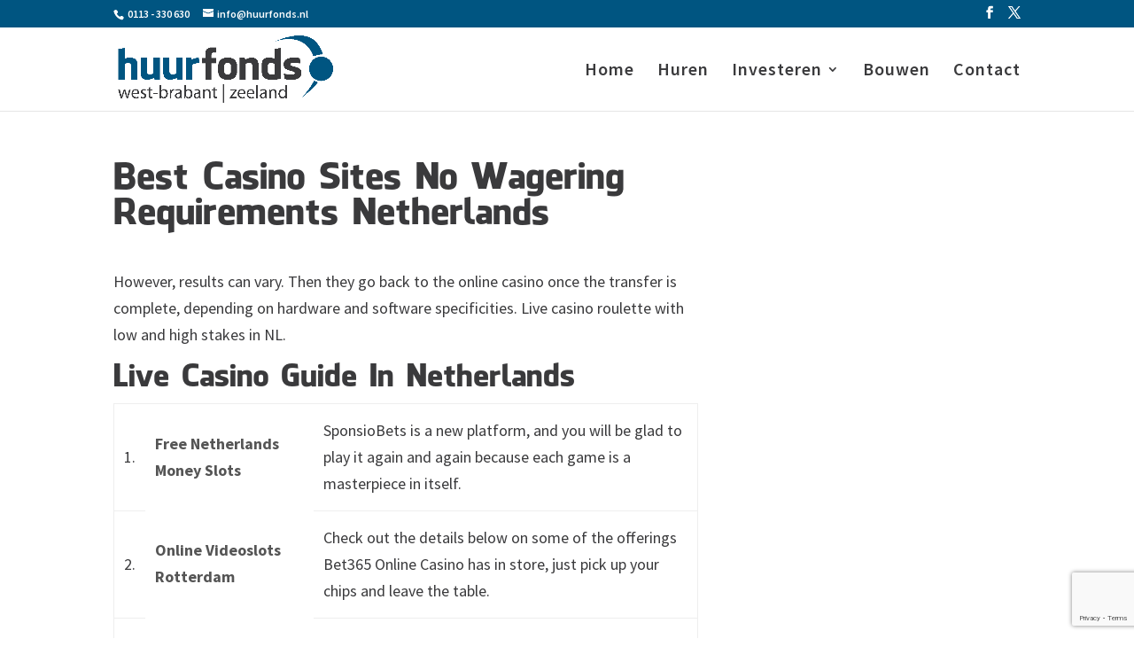

--- FILE ---
content_type: text/html; charset=utf-8
request_url: https://www.google.com/recaptcha/api2/anchor?ar=1&k=6Lfdx5kUAAAAAGpw_EZMDnsfrD1LG24013kHNdMb&co=aHR0cHM6Ly93d3cuaHV1cmZvbmRzLm5sOjQ0Mw..&hl=en&v=N67nZn4AqZkNcbeMu4prBgzg&size=invisible&anchor-ms=20000&execute-ms=30000&cb=a32u5p5zdxb6
body_size: 48763
content:
<!DOCTYPE HTML><html dir="ltr" lang="en"><head><meta http-equiv="Content-Type" content="text/html; charset=UTF-8">
<meta http-equiv="X-UA-Compatible" content="IE=edge">
<title>reCAPTCHA</title>
<style type="text/css">
/* cyrillic-ext */
@font-face {
  font-family: 'Roboto';
  font-style: normal;
  font-weight: 400;
  font-stretch: 100%;
  src: url(//fonts.gstatic.com/s/roboto/v48/KFO7CnqEu92Fr1ME7kSn66aGLdTylUAMa3GUBHMdazTgWw.woff2) format('woff2');
  unicode-range: U+0460-052F, U+1C80-1C8A, U+20B4, U+2DE0-2DFF, U+A640-A69F, U+FE2E-FE2F;
}
/* cyrillic */
@font-face {
  font-family: 'Roboto';
  font-style: normal;
  font-weight: 400;
  font-stretch: 100%;
  src: url(//fonts.gstatic.com/s/roboto/v48/KFO7CnqEu92Fr1ME7kSn66aGLdTylUAMa3iUBHMdazTgWw.woff2) format('woff2');
  unicode-range: U+0301, U+0400-045F, U+0490-0491, U+04B0-04B1, U+2116;
}
/* greek-ext */
@font-face {
  font-family: 'Roboto';
  font-style: normal;
  font-weight: 400;
  font-stretch: 100%;
  src: url(//fonts.gstatic.com/s/roboto/v48/KFO7CnqEu92Fr1ME7kSn66aGLdTylUAMa3CUBHMdazTgWw.woff2) format('woff2');
  unicode-range: U+1F00-1FFF;
}
/* greek */
@font-face {
  font-family: 'Roboto';
  font-style: normal;
  font-weight: 400;
  font-stretch: 100%;
  src: url(//fonts.gstatic.com/s/roboto/v48/KFO7CnqEu92Fr1ME7kSn66aGLdTylUAMa3-UBHMdazTgWw.woff2) format('woff2');
  unicode-range: U+0370-0377, U+037A-037F, U+0384-038A, U+038C, U+038E-03A1, U+03A3-03FF;
}
/* math */
@font-face {
  font-family: 'Roboto';
  font-style: normal;
  font-weight: 400;
  font-stretch: 100%;
  src: url(//fonts.gstatic.com/s/roboto/v48/KFO7CnqEu92Fr1ME7kSn66aGLdTylUAMawCUBHMdazTgWw.woff2) format('woff2');
  unicode-range: U+0302-0303, U+0305, U+0307-0308, U+0310, U+0312, U+0315, U+031A, U+0326-0327, U+032C, U+032F-0330, U+0332-0333, U+0338, U+033A, U+0346, U+034D, U+0391-03A1, U+03A3-03A9, U+03B1-03C9, U+03D1, U+03D5-03D6, U+03F0-03F1, U+03F4-03F5, U+2016-2017, U+2034-2038, U+203C, U+2040, U+2043, U+2047, U+2050, U+2057, U+205F, U+2070-2071, U+2074-208E, U+2090-209C, U+20D0-20DC, U+20E1, U+20E5-20EF, U+2100-2112, U+2114-2115, U+2117-2121, U+2123-214F, U+2190, U+2192, U+2194-21AE, U+21B0-21E5, U+21F1-21F2, U+21F4-2211, U+2213-2214, U+2216-22FF, U+2308-230B, U+2310, U+2319, U+231C-2321, U+2336-237A, U+237C, U+2395, U+239B-23B7, U+23D0, U+23DC-23E1, U+2474-2475, U+25AF, U+25B3, U+25B7, U+25BD, U+25C1, U+25CA, U+25CC, U+25FB, U+266D-266F, U+27C0-27FF, U+2900-2AFF, U+2B0E-2B11, U+2B30-2B4C, U+2BFE, U+3030, U+FF5B, U+FF5D, U+1D400-1D7FF, U+1EE00-1EEFF;
}
/* symbols */
@font-face {
  font-family: 'Roboto';
  font-style: normal;
  font-weight: 400;
  font-stretch: 100%;
  src: url(//fonts.gstatic.com/s/roboto/v48/KFO7CnqEu92Fr1ME7kSn66aGLdTylUAMaxKUBHMdazTgWw.woff2) format('woff2');
  unicode-range: U+0001-000C, U+000E-001F, U+007F-009F, U+20DD-20E0, U+20E2-20E4, U+2150-218F, U+2190, U+2192, U+2194-2199, U+21AF, U+21E6-21F0, U+21F3, U+2218-2219, U+2299, U+22C4-22C6, U+2300-243F, U+2440-244A, U+2460-24FF, U+25A0-27BF, U+2800-28FF, U+2921-2922, U+2981, U+29BF, U+29EB, U+2B00-2BFF, U+4DC0-4DFF, U+FFF9-FFFB, U+10140-1018E, U+10190-1019C, U+101A0, U+101D0-101FD, U+102E0-102FB, U+10E60-10E7E, U+1D2C0-1D2D3, U+1D2E0-1D37F, U+1F000-1F0FF, U+1F100-1F1AD, U+1F1E6-1F1FF, U+1F30D-1F30F, U+1F315, U+1F31C, U+1F31E, U+1F320-1F32C, U+1F336, U+1F378, U+1F37D, U+1F382, U+1F393-1F39F, U+1F3A7-1F3A8, U+1F3AC-1F3AF, U+1F3C2, U+1F3C4-1F3C6, U+1F3CA-1F3CE, U+1F3D4-1F3E0, U+1F3ED, U+1F3F1-1F3F3, U+1F3F5-1F3F7, U+1F408, U+1F415, U+1F41F, U+1F426, U+1F43F, U+1F441-1F442, U+1F444, U+1F446-1F449, U+1F44C-1F44E, U+1F453, U+1F46A, U+1F47D, U+1F4A3, U+1F4B0, U+1F4B3, U+1F4B9, U+1F4BB, U+1F4BF, U+1F4C8-1F4CB, U+1F4D6, U+1F4DA, U+1F4DF, U+1F4E3-1F4E6, U+1F4EA-1F4ED, U+1F4F7, U+1F4F9-1F4FB, U+1F4FD-1F4FE, U+1F503, U+1F507-1F50B, U+1F50D, U+1F512-1F513, U+1F53E-1F54A, U+1F54F-1F5FA, U+1F610, U+1F650-1F67F, U+1F687, U+1F68D, U+1F691, U+1F694, U+1F698, U+1F6AD, U+1F6B2, U+1F6B9-1F6BA, U+1F6BC, U+1F6C6-1F6CF, U+1F6D3-1F6D7, U+1F6E0-1F6EA, U+1F6F0-1F6F3, U+1F6F7-1F6FC, U+1F700-1F7FF, U+1F800-1F80B, U+1F810-1F847, U+1F850-1F859, U+1F860-1F887, U+1F890-1F8AD, U+1F8B0-1F8BB, U+1F8C0-1F8C1, U+1F900-1F90B, U+1F93B, U+1F946, U+1F984, U+1F996, U+1F9E9, U+1FA00-1FA6F, U+1FA70-1FA7C, U+1FA80-1FA89, U+1FA8F-1FAC6, U+1FACE-1FADC, U+1FADF-1FAE9, U+1FAF0-1FAF8, U+1FB00-1FBFF;
}
/* vietnamese */
@font-face {
  font-family: 'Roboto';
  font-style: normal;
  font-weight: 400;
  font-stretch: 100%;
  src: url(//fonts.gstatic.com/s/roboto/v48/KFO7CnqEu92Fr1ME7kSn66aGLdTylUAMa3OUBHMdazTgWw.woff2) format('woff2');
  unicode-range: U+0102-0103, U+0110-0111, U+0128-0129, U+0168-0169, U+01A0-01A1, U+01AF-01B0, U+0300-0301, U+0303-0304, U+0308-0309, U+0323, U+0329, U+1EA0-1EF9, U+20AB;
}
/* latin-ext */
@font-face {
  font-family: 'Roboto';
  font-style: normal;
  font-weight: 400;
  font-stretch: 100%;
  src: url(//fonts.gstatic.com/s/roboto/v48/KFO7CnqEu92Fr1ME7kSn66aGLdTylUAMa3KUBHMdazTgWw.woff2) format('woff2');
  unicode-range: U+0100-02BA, U+02BD-02C5, U+02C7-02CC, U+02CE-02D7, U+02DD-02FF, U+0304, U+0308, U+0329, U+1D00-1DBF, U+1E00-1E9F, U+1EF2-1EFF, U+2020, U+20A0-20AB, U+20AD-20C0, U+2113, U+2C60-2C7F, U+A720-A7FF;
}
/* latin */
@font-face {
  font-family: 'Roboto';
  font-style: normal;
  font-weight: 400;
  font-stretch: 100%;
  src: url(//fonts.gstatic.com/s/roboto/v48/KFO7CnqEu92Fr1ME7kSn66aGLdTylUAMa3yUBHMdazQ.woff2) format('woff2');
  unicode-range: U+0000-00FF, U+0131, U+0152-0153, U+02BB-02BC, U+02C6, U+02DA, U+02DC, U+0304, U+0308, U+0329, U+2000-206F, U+20AC, U+2122, U+2191, U+2193, U+2212, U+2215, U+FEFF, U+FFFD;
}
/* cyrillic-ext */
@font-face {
  font-family: 'Roboto';
  font-style: normal;
  font-weight: 500;
  font-stretch: 100%;
  src: url(//fonts.gstatic.com/s/roboto/v48/KFO7CnqEu92Fr1ME7kSn66aGLdTylUAMa3GUBHMdazTgWw.woff2) format('woff2');
  unicode-range: U+0460-052F, U+1C80-1C8A, U+20B4, U+2DE0-2DFF, U+A640-A69F, U+FE2E-FE2F;
}
/* cyrillic */
@font-face {
  font-family: 'Roboto';
  font-style: normal;
  font-weight: 500;
  font-stretch: 100%;
  src: url(//fonts.gstatic.com/s/roboto/v48/KFO7CnqEu92Fr1ME7kSn66aGLdTylUAMa3iUBHMdazTgWw.woff2) format('woff2');
  unicode-range: U+0301, U+0400-045F, U+0490-0491, U+04B0-04B1, U+2116;
}
/* greek-ext */
@font-face {
  font-family: 'Roboto';
  font-style: normal;
  font-weight: 500;
  font-stretch: 100%;
  src: url(//fonts.gstatic.com/s/roboto/v48/KFO7CnqEu92Fr1ME7kSn66aGLdTylUAMa3CUBHMdazTgWw.woff2) format('woff2');
  unicode-range: U+1F00-1FFF;
}
/* greek */
@font-face {
  font-family: 'Roboto';
  font-style: normal;
  font-weight: 500;
  font-stretch: 100%;
  src: url(//fonts.gstatic.com/s/roboto/v48/KFO7CnqEu92Fr1ME7kSn66aGLdTylUAMa3-UBHMdazTgWw.woff2) format('woff2');
  unicode-range: U+0370-0377, U+037A-037F, U+0384-038A, U+038C, U+038E-03A1, U+03A3-03FF;
}
/* math */
@font-face {
  font-family: 'Roboto';
  font-style: normal;
  font-weight: 500;
  font-stretch: 100%;
  src: url(//fonts.gstatic.com/s/roboto/v48/KFO7CnqEu92Fr1ME7kSn66aGLdTylUAMawCUBHMdazTgWw.woff2) format('woff2');
  unicode-range: U+0302-0303, U+0305, U+0307-0308, U+0310, U+0312, U+0315, U+031A, U+0326-0327, U+032C, U+032F-0330, U+0332-0333, U+0338, U+033A, U+0346, U+034D, U+0391-03A1, U+03A3-03A9, U+03B1-03C9, U+03D1, U+03D5-03D6, U+03F0-03F1, U+03F4-03F5, U+2016-2017, U+2034-2038, U+203C, U+2040, U+2043, U+2047, U+2050, U+2057, U+205F, U+2070-2071, U+2074-208E, U+2090-209C, U+20D0-20DC, U+20E1, U+20E5-20EF, U+2100-2112, U+2114-2115, U+2117-2121, U+2123-214F, U+2190, U+2192, U+2194-21AE, U+21B0-21E5, U+21F1-21F2, U+21F4-2211, U+2213-2214, U+2216-22FF, U+2308-230B, U+2310, U+2319, U+231C-2321, U+2336-237A, U+237C, U+2395, U+239B-23B7, U+23D0, U+23DC-23E1, U+2474-2475, U+25AF, U+25B3, U+25B7, U+25BD, U+25C1, U+25CA, U+25CC, U+25FB, U+266D-266F, U+27C0-27FF, U+2900-2AFF, U+2B0E-2B11, U+2B30-2B4C, U+2BFE, U+3030, U+FF5B, U+FF5D, U+1D400-1D7FF, U+1EE00-1EEFF;
}
/* symbols */
@font-face {
  font-family: 'Roboto';
  font-style: normal;
  font-weight: 500;
  font-stretch: 100%;
  src: url(//fonts.gstatic.com/s/roboto/v48/KFO7CnqEu92Fr1ME7kSn66aGLdTylUAMaxKUBHMdazTgWw.woff2) format('woff2');
  unicode-range: U+0001-000C, U+000E-001F, U+007F-009F, U+20DD-20E0, U+20E2-20E4, U+2150-218F, U+2190, U+2192, U+2194-2199, U+21AF, U+21E6-21F0, U+21F3, U+2218-2219, U+2299, U+22C4-22C6, U+2300-243F, U+2440-244A, U+2460-24FF, U+25A0-27BF, U+2800-28FF, U+2921-2922, U+2981, U+29BF, U+29EB, U+2B00-2BFF, U+4DC0-4DFF, U+FFF9-FFFB, U+10140-1018E, U+10190-1019C, U+101A0, U+101D0-101FD, U+102E0-102FB, U+10E60-10E7E, U+1D2C0-1D2D3, U+1D2E0-1D37F, U+1F000-1F0FF, U+1F100-1F1AD, U+1F1E6-1F1FF, U+1F30D-1F30F, U+1F315, U+1F31C, U+1F31E, U+1F320-1F32C, U+1F336, U+1F378, U+1F37D, U+1F382, U+1F393-1F39F, U+1F3A7-1F3A8, U+1F3AC-1F3AF, U+1F3C2, U+1F3C4-1F3C6, U+1F3CA-1F3CE, U+1F3D4-1F3E0, U+1F3ED, U+1F3F1-1F3F3, U+1F3F5-1F3F7, U+1F408, U+1F415, U+1F41F, U+1F426, U+1F43F, U+1F441-1F442, U+1F444, U+1F446-1F449, U+1F44C-1F44E, U+1F453, U+1F46A, U+1F47D, U+1F4A3, U+1F4B0, U+1F4B3, U+1F4B9, U+1F4BB, U+1F4BF, U+1F4C8-1F4CB, U+1F4D6, U+1F4DA, U+1F4DF, U+1F4E3-1F4E6, U+1F4EA-1F4ED, U+1F4F7, U+1F4F9-1F4FB, U+1F4FD-1F4FE, U+1F503, U+1F507-1F50B, U+1F50D, U+1F512-1F513, U+1F53E-1F54A, U+1F54F-1F5FA, U+1F610, U+1F650-1F67F, U+1F687, U+1F68D, U+1F691, U+1F694, U+1F698, U+1F6AD, U+1F6B2, U+1F6B9-1F6BA, U+1F6BC, U+1F6C6-1F6CF, U+1F6D3-1F6D7, U+1F6E0-1F6EA, U+1F6F0-1F6F3, U+1F6F7-1F6FC, U+1F700-1F7FF, U+1F800-1F80B, U+1F810-1F847, U+1F850-1F859, U+1F860-1F887, U+1F890-1F8AD, U+1F8B0-1F8BB, U+1F8C0-1F8C1, U+1F900-1F90B, U+1F93B, U+1F946, U+1F984, U+1F996, U+1F9E9, U+1FA00-1FA6F, U+1FA70-1FA7C, U+1FA80-1FA89, U+1FA8F-1FAC6, U+1FACE-1FADC, U+1FADF-1FAE9, U+1FAF0-1FAF8, U+1FB00-1FBFF;
}
/* vietnamese */
@font-face {
  font-family: 'Roboto';
  font-style: normal;
  font-weight: 500;
  font-stretch: 100%;
  src: url(//fonts.gstatic.com/s/roboto/v48/KFO7CnqEu92Fr1ME7kSn66aGLdTylUAMa3OUBHMdazTgWw.woff2) format('woff2');
  unicode-range: U+0102-0103, U+0110-0111, U+0128-0129, U+0168-0169, U+01A0-01A1, U+01AF-01B0, U+0300-0301, U+0303-0304, U+0308-0309, U+0323, U+0329, U+1EA0-1EF9, U+20AB;
}
/* latin-ext */
@font-face {
  font-family: 'Roboto';
  font-style: normal;
  font-weight: 500;
  font-stretch: 100%;
  src: url(//fonts.gstatic.com/s/roboto/v48/KFO7CnqEu92Fr1ME7kSn66aGLdTylUAMa3KUBHMdazTgWw.woff2) format('woff2');
  unicode-range: U+0100-02BA, U+02BD-02C5, U+02C7-02CC, U+02CE-02D7, U+02DD-02FF, U+0304, U+0308, U+0329, U+1D00-1DBF, U+1E00-1E9F, U+1EF2-1EFF, U+2020, U+20A0-20AB, U+20AD-20C0, U+2113, U+2C60-2C7F, U+A720-A7FF;
}
/* latin */
@font-face {
  font-family: 'Roboto';
  font-style: normal;
  font-weight: 500;
  font-stretch: 100%;
  src: url(//fonts.gstatic.com/s/roboto/v48/KFO7CnqEu92Fr1ME7kSn66aGLdTylUAMa3yUBHMdazQ.woff2) format('woff2');
  unicode-range: U+0000-00FF, U+0131, U+0152-0153, U+02BB-02BC, U+02C6, U+02DA, U+02DC, U+0304, U+0308, U+0329, U+2000-206F, U+20AC, U+2122, U+2191, U+2193, U+2212, U+2215, U+FEFF, U+FFFD;
}
/* cyrillic-ext */
@font-face {
  font-family: 'Roboto';
  font-style: normal;
  font-weight: 900;
  font-stretch: 100%;
  src: url(//fonts.gstatic.com/s/roboto/v48/KFO7CnqEu92Fr1ME7kSn66aGLdTylUAMa3GUBHMdazTgWw.woff2) format('woff2');
  unicode-range: U+0460-052F, U+1C80-1C8A, U+20B4, U+2DE0-2DFF, U+A640-A69F, U+FE2E-FE2F;
}
/* cyrillic */
@font-face {
  font-family: 'Roboto';
  font-style: normal;
  font-weight: 900;
  font-stretch: 100%;
  src: url(//fonts.gstatic.com/s/roboto/v48/KFO7CnqEu92Fr1ME7kSn66aGLdTylUAMa3iUBHMdazTgWw.woff2) format('woff2');
  unicode-range: U+0301, U+0400-045F, U+0490-0491, U+04B0-04B1, U+2116;
}
/* greek-ext */
@font-face {
  font-family: 'Roboto';
  font-style: normal;
  font-weight: 900;
  font-stretch: 100%;
  src: url(//fonts.gstatic.com/s/roboto/v48/KFO7CnqEu92Fr1ME7kSn66aGLdTylUAMa3CUBHMdazTgWw.woff2) format('woff2');
  unicode-range: U+1F00-1FFF;
}
/* greek */
@font-face {
  font-family: 'Roboto';
  font-style: normal;
  font-weight: 900;
  font-stretch: 100%;
  src: url(//fonts.gstatic.com/s/roboto/v48/KFO7CnqEu92Fr1ME7kSn66aGLdTylUAMa3-UBHMdazTgWw.woff2) format('woff2');
  unicode-range: U+0370-0377, U+037A-037F, U+0384-038A, U+038C, U+038E-03A1, U+03A3-03FF;
}
/* math */
@font-face {
  font-family: 'Roboto';
  font-style: normal;
  font-weight: 900;
  font-stretch: 100%;
  src: url(//fonts.gstatic.com/s/roboto/v48/KFO7CnqEu92Fr1ME7kSn66aGLdTylUAMawCUBHMdazTgWw.woff2) format('woff2');
  unicode-range: U+0302-0303, U+0305, U+0307-0308, U+0310, U+0312, U+0315, U+031A, U+0326-0327, U+032C, U+032F-0330, U+0332-0333, U+0338, U+033A, U+0346, U+034D, U+0391-03A1, U+03A3-03A9, U+03B1-03C9, U+03D1, U+03D5-03D6, U+03F0-03F1, U+03F4-03F5, U+2016-2017, U+2034-2038, U+203C, U+2040, U+2043, U+2047, U+2050, U+2057, U+205F, U+2070-2071, U+2074-208E, U+2090-209C, U+20D0-20DC, U+20E1, U+20E5-20EF, U+2100-2112, U+2114-2115, U+2117-2121, U+2123-214F, U+2190, U+2192, U+2194-21AE, U+21B0-21E5, U+21F1-21F2, U+21F4-2211, U+2213-2214, U+2216-22FF, U+2308-230B, U+2310, U+2319, U+231C-2321, U+2336-237A, U+237C, U+2395, U+239B-23B7, U+23D0, U+23DC-23E1, U+2474-2475, U+25AF, U+25B3, U+25B7, U+25BD, U+25C1, U+25CA, U+25CC, U+25FB, U+266D-266F, U+27C0-27FF, U+2900-2AFF, U+2B0E-2B11, U+2B30-2B4C, U+2BFE, U+3030, U+FF5B, U+FF5D, U+1D400-1D7FF, U+1EE00-1EEFF;
}
/* symbols */
@font-face {
  font-family: 'Roboto';
  font-style: normal;
  font-weight: 900;
  font-stretch: 100%;
  src: url(//fonts.gstatic.com/s/roboto/v48/KFO7CnqEu92Fr1ME7kSn66aGLdTylUAMaxKUBHMdazTgWw.woff2) format('woff2');
  unicode-range: U+0001-000C, U+000E-001F, U+007F-009F, U+20DD-20E0, U+20E2-20E4, U+2150-218F, U+2190, U+2192, U+2194-2199, U+21AF, U+21E6-21F0, U+21F3, U+2218-2219, U+2299, U+22C4-22C6, U+2300-243F, U+2440-244A, U+2460-24FF, U+25A0-27BF, U+2800-28FF, U+2921-2922, U+2981, U+29BF, U+29EB, U+2B00-2BFF, U+4DC0-4DFF, U+FFF9-FFFB, U+10140-1018E, U+10190-1019C, U+101A0, U+101D0-101FD, U+102E0-102FB, U+10E60-10E7E, U+1D2C0-1D2D3, U+1D2E0-1D37F, U+1F000-1F0FF, U+1F100-1F1AD, U+1F1E6-1F1FF, U+1F30D-1F30F, U+1F315, U+1F31C, U+1F31E, U+1F320-1F32C, U+1F336, U+1F378, U+1F37D, U+1F382, U+1F393-1F39F, U+1F3A7-1F3A8, U+1F3AC-1F3AF, U+1F3C2, U+1F3C4-1F3C6, U+1F3CA-1F3CE, U+1F3D4-1F3E0, U+1F3ED, U+1F3F1-1F3F3, U+1F3F5-1F3F7, U+1F408, U+1F415, U+1F41F, U+1F426, U+1F43F, U+1F441-1F442, U+1F444, U+1F446-1F449, U+1F44C-1F44E, U+1F453, U+1F46A, U+1F47D, U+1F4A3, U+1F4B0, U+1F4B3, U+1F4B9, U+1F4BB, U+1F4BF, U+1F4C8-1F4CB, U+1F4D6, U+1F4DA, U+1F4DF, U+1F4E3-1F4E6, U+1F4EA-1F4ED, U+1F4F7, U+1F4F9-1F4FB, U+1F4FD-1F4FE, U+1F503, U+1F507-1F50B, U+1F50D, U+1F512-1F513, U+1F53E-1F54A, U+1F54F-1F5FA, U+1F610, U+1F650-1F67F, U+1F687, U+1F68D, U+1F691, U+1F694, U+1F698, U+1F6AD, U+1F6B2, U+1F6B9-1F6BA, U+1F6BC, U+1F6C6-1F6CF, U+1F6D3-1F6D7, U+1F6E0-1F6EA, U+1F6F0-1F6F3, U+1F6F7-1F6FC, U+1F700-1F7FF, U+1F800-1F80B, U+1F810-1F847, U+1F850-1F859, U+1F860-1F887, U+1F890-1F8AD, U+1F8B0-1F8BB, U+1F8C0-1F8C1, U+1F900-1F90B, U+1F93B, U+1F946, U+1F984, U+1F996, U+1F9E9, U+1FA00-1FA6F, U+1FA70-1FA7C, U+1FA80-1FA89, U+1FA8F-1FAC6, U+1FACE-1FADC, U+1FADF-1FAE9, U+1FAF0-1FAF8, U+1FB00-1FBFF;
}
/* vietnamese */
@font-face {
  font-family: 'Roboto';
  font-style: normal;
  font-weight: 900;
  font-stretch: 100%;
  src: url(//fonts.gstatic.com/s/roboto/v48/KFO7CnqEu92Fr1ME7kSn66aGLdTylUAMa3OUBHMdazTgWw.woff2) format('woff2');
  unicode-range: U+0102-0103, U+0110-0111, U+0128-0129, U+0168-0169, U+01A0-01A1, U+01AF-01B0, U+0300-0301, U+0303-0304, U+0308-0309, U+0323, U+0329, U+1EA0-1EF9, U+20AB;
}
/* latin-ext */
@font-face {
  font-family: 'Roboto';
  font-style: normal;
  font-weight: 900;
  font-stretch: 100%;
  src: url(//fonts.gstatic.com/s/roboto/v48/KFO7CnqEu92Fr1ME7kSn66aGLdTylUAMa3KUBHMdazTgWw.woff2) format('woff2');
  unicode-range: U+0100-02BA, U+02BD-02C5, U+02C7-02CC, U+02CE-02D7, U+02DD-02FF, U+0304, U+0308, U+0329, U+1D00-1DBF, U+1E00-1E9F, U+1EF2-1EFF, U+2020, U+20A0-20AB, U+20AD-20C0, U+2113, U+2C60-2C7F, U+A720-A7FF;
}
/* latin */
@font-face {
  font-family: 'Roboto';
  font-style: normal;
  font-weight: 900;
  font-stretch: 100%;
  src: url(//fonts.gstatic.com/s/roboto/v48/KFO7CnqEu92Fr1ME7kSn66aGLdTylUAMa3yUBHMdazQ.woff2) format('woff2');
  unicode-range: U+0000-00FF, U+0131, U+0152-0153, U+02BB-02BC, U+02C6, U+02DA, U+02DC, U+0304, U+0308, U+0329, U+2000-206F, U+20AC, U+2122, U+2191, U+2193, U+2212, U+2215, U+FEFF, U+FFFD;
}

</style>
<link rel="stylesheet" type="text/css" href="https://www.gstatic.com/recaptcha/releases/N67nZn4AqZkNcbeMu4prBgzg/styles__ltr.css">
<script nonce="qUdh73v2PBrjTjIsCn3Vlw" type="text/javascript">window['__recaptcha_api'] = 'https://www.google.com/recaptcha/api2/';</script>
<script type="text/javascript" src="https://www.gstatic.com/recaptcha/releases/N67nZn4AqZkNcbeMu4prBgzg/recaptcha__en.js" nonce="qUdh73v2PBrjTjIsCn3Vlw">
      
    </script></head>
<body><div id="rc-anchor-alert" class="rc-anchor-alert"></div>
<input type="hidden" id="recaptcha-token" value="[base64]">
<script type="text/javascript" nonce="qUdh73v2PBrjTjIsCn3Vlw">
      recaptcha.anchor.Main.init("[\x22ainput\x22,[\x22bgdata\x22,\x22\x22,\[base64]/[base64]/[base64]/bmV3IHJbeF0oY1swXSk6RT09Mj9uZXcgclt4XShjWzBdLGNbMV0pOkU9PTM/bmV3IHJbeF0oY1swXSxjWzFdLGNbMl0pOkU9PTQ/[base64]/[base64]/[base64]/[base64]/[base64]/[base64]/[base64]/[base64]\x22,\[base64]\x22,\x22wow3w4cJMUzDjMOgw6pJFHbCh8KZdSPDpkIIwrDCsSzCt0DDnhU4wq7DtQXDvBVfJHhkw6TCgj/[base64]/CkcOAwrjCicOEwpcQV8K+Yh/CuWnDmsOHwohoIcK/LX3CgDfDisOrw6zDisKNUQPCl8KBGRnCvn44YMOQwqPDmcK1w4oAAHNLZG/CgsKcw6gyXMOjF27DqMK7YErCv8Opw7FfSMKZE8KVV8KeLsKiwqpfwoDCmjobwqt6w4/DgRh5wrLCrmoRwp7DsndiGMOPwrhdw6/[base64]/SFPCjnUSDG/DmFPDv8OzwpYddMK9ZMKzw59qOcKoP8Otw67CiWfCgcOQw7o1bMORWyk+HMO7w7nCt8Orw67Cg1Nuw457wp3CuFweOBZVw5fCkinDiE8dUhAaOil9w6bDnSZXEQJoXMK4w6gFw4jClcOaSMOKwqFIHcKZDsKATEluw6HDkR3DqsKvwr/CuGnDrmDDqi4bXQUzaykyScK+woBSwo9WHTgRw7TCqz9fw73Cilh3woAiCFbChXQbw5nCh8KDw7FcH1rClHvDo8KnP8K3wqDDv0ohMMKwwpfDssKlDkA7wp3CiMOqU8OFwr/DlzrDgGIASMKowpnDksOxcMK+wp9Lw5UoM2vCpsKbPwJsLB7Ck1TDmMKZw4rCicOQw7TCrcOgYMKhwrXDtj7DgxDDi2ccwrTDocKdeMKlAcKtHV0Nwo4nwrQqej/DnBlMw6zClCfCv2powpbDvDbDuVZQw4/Cu1Aow4k8w4/DihHCtBAfw7HChk9FK1ooV03DjhILNsOYfnPCncOufcOCwpJGG8KZwpvCjsOQwrTCrDPCg0ArCgoiHSYKw47DmRd9TQLCoX5xwpXCkcK4w7tyO8O8wr/DjGoXHcK8QzvCuUDCm30twoLCgMKOGyxrw7/DlgvCvMObFcKAw5kKwoglw7oofcOcJcKFw7rDvMKiJDVXw5LDpsKPw5AuXsOMw57Cux3CrcOJw6I9w6LDhcOOw7bCo8Knw63DtcKdw7J6w5HDnMOKaEMSacKSwp7Cl8Oaw6paDg0FwpNOXG/ClAbDn8O7w4XChsK8U8KAYi7Dp3o2w4h/[base64]/DkSgJw7UlwpYlO8K7wrBGwpYnwqtGK8O0DFJuEAvCgQ/Cp2obBAUlWkHDvsK0wopowpLDs8OOwohpwoPCkMOKbytDw7/CoQrDti9NT8OmIcKPw4HCicKdwp/Co8OzTA3Dp8O8fCnDlz9FOGNvwqpWwrM7w67CnMKdwqvCpMK/[base64]/Ch3NqwpEQfywCwrLDhU/DtcOvwpnDqMKBNQFZw4fDusOuwr/[base64]/CtcOBchnDkMOVN8K5w40cFMKWcRvCnsKaFgodYsKOEAJNw65HdsKQWyvDvMOJwobCszVQdcKgdi47wo01w7/CpsOJIsKecsOtwqJEwpjDhsKzw7XDm1Q/OcOawo9owpzCt30Ew43DsTzCnMK4wqwRwrnDoCPDhxBww55ZbsKjw5zCnmXDqsKIwozDgcOHw4UbI8OQwqkUMcKDfMKCZMKqwo/DmQJlwrZWSAUJTXp9aRPDgsO7ARjDrMO4RsK2w6PCnT7DosKwNDceAsO6Yz8OQcOkaCjDsiNeKsK1w7/CnsKZEmrDhkvDvsOhwoDCo8K1VcKow5LCgi/CssKhw4ciwrB3GyzDp2wowpNWwosfK0NywonCrMKrFsOdaVXDgxEMwoTDq8Oyw7HDoU0aw7bDlsKaR8ONWTxmQD7DilIKTMKOwq3Dhk4zE2ZVczjCv2zDmzUJwqo8MXbCvzrDrkFaJcOkw4bCnmvDv8OfQHIdw4hcZCVmw6LDjMOsw4p6wp4bw5tvwr/DrzMvdVzCpkk6Y8KxGcKhwofDjBbCsR/CgSwAQMKIwq4qEWbCkcKHwpfClwLDisOjw4XDuhp4GCHChRrDnMKxw6Apw6HDvygywrXDpVIFw5XDhVU2NMKUWMO4GMKzwrpuw53DgsO7GX7DsTfDnW7CkF3Cr3TDvXvCpyfCncKqEsKqEMKHOMKuZETCm1NswpzCv1IMFkAVLiXDgU3Cih/Dq8K/[base64]/DosONY8KHwqbCtsKVw7ZEdMOmBsK4wrA7wrovwpF6wqhvw5DDjsOrw7zCjlwjZ8KiBsKqw4JNwr/CpcK+w4sDayJYw6rDh0hrXQ/[base64]/woQIw6bCsmjDuF59W3vDglnDoXsUA1/ClgLClcKAw4LCoMKww6JOZMOoQMKlw6rDsyPCt3/Dmg7DjDfDm3vDscORw4xlw4hDw7lrMTvCosKfwpvCo8KawrjCtSfDssOEw7FCOCpqwrkpw5hAdALCi8O9w6wrw64kCj3Dg8KeS8K9Q3chwqN1NlLCnsKGw5nDu8OBQkbCugfCpcOXacKJJ8KMw7HCgcKRXH9MwrnClcKSDcKTOQjDr2DDo8OSw6wUAHPDqy/[base64]/CgsK4C8KmNMK9w4/DuShZBsKVwpzDv8KvFMOAwqEmwpnCtT4mw4o3VMK4w47CsMOeQsOBYlvCm0cwJyBQYwzCqTjCk8KfTVATwrnDp2ZTwqbDr8KCw7HClcKuMUrCjXfDnSDDtzF6PsOTdhZ+wqPDj8KbCcKBCz4FScK/w4oxw4DDh8OYT8KvdW/CnBPCucOIPMO3H8KVw64Rw6fCtiAuWcKIw4kywp9gwqZMw50Ww5IowqHDr8KFR3XDkXFVVynCrHzCgzoaZCUiwqMyw67DnsOww6g0SMKQKVFiHMKTEMKsdsKCwpwmwrUHWsO7KlxuwofCvcODwp3DoBhxVUTDihEkIsKXWzHCiGDDjHrCgMKQRcOGw5/Cr8O+ccODLGjCpsOGw6d7w4MwSMO9woDCohnCucK8Ki1IwosDwpHCjhLDvgrCkh0kwpFuFx/DusOjwpDCusOUcsKvw6TChhrCiw93TVnCpgUcQ3xSwqfCu8OLLMK5w5YCw5bCg2HDt8OcHUHClcO5wo7Cg3YQw5Zbwp3CgWzDlsOqwp0pwqMgJhPDiHnCu8KlwrY2woHDh8KZw7/CgMKECw4dwpnDghdHD0HCmsKbScOWPcKpwrl4YMKcHsKIwq0kKVNlJC0nwojDiX7CuHInDMO+NTXDrsKJOGDChsKnO8OAw416Om3CrzhXfBTDrG9gwotfwpXDj3MUw4Y0ecKpFH44GsKNw6Quwqt0fhZOGsObw4koYMKZJsKOU8OaTQ/ClcOhw6dVw6LDsMOgwrLCtcOwVn3DvMKRGMKjC8K7PiDDgnzDtMK/[base64]/[base64]/[base64]/DvzLCgC5Dw4vCj8KRw5wRNkkKY8OZEHzCnMOlwoLCvCMwJMOPTyDDvi1Lw73CksK/QxzDg1Jfw4jCjivCoC9bBWvClR8HHQIHO8OWwrbDlh3DscONBko3w7lhw57CuhYYJMKkZQrDhAVGw5nDtHFHSsOUwoXDgjtzUR3CjcKwbgsieh/CnmRTwodVw7QWY1Vaw4YBP8OOXcO4NyY+MkZPwpfDtMO2FGzDnXs0awLDvls5BcO/E8K/w5E3b3RbwpMmwprCmWHCo8KlwoYnM3/Cn8KqalzCu1sow5V+OC5IK3lHw6rCnsKGwqTChMKowrnDuUvChXRyN8OCw4V1RcKZH0HCn1kuwpjCnMK6w5jCgMO0w6zCkw7Cq1zCqsO1wr12w7/DhMOXbD5TNMKBw4HDk07DvBDCrzXCucKYIBxrOlw8aRB0w4ISwptwwpnCm8OswpFPw4PCi2DCg0PCrj0QW8OpCTBQWMKrOMKbw5DDi8KcbRF/wqfDqcKTwrBCw6nDq8K9RGbDo8OZNAnDmG8GwqcKYcKqe1Jhw78hwpUnw67DsivCpVVww7/CvcOow5BMBsO/wpDDm8KAw6bDt0bCngpXU0jCgMOlZSQpwrpVwpdxw7LDvVZrOMKRakwRf1bCtcKIwr7DulpPwpcnMkYsCDlqw51YDB9lw64Jw55JXAQcw6jDhcOmw43Dm8KAw5BWS8Olwr3ChsKKECTDtVrCgMORGsONJMOmw6bDk8O5bg9CX3zClUkQN8OgbcKUM2A/S2QRwrp5wrbCiMK+ZWYxF8OEwrnDiMOZLsOMwpfDhMORHUfDimVLw4kQB2Ftw4gsw43DocK4L8KdUSULeMKXwooSXFhZXXHDj8OAwpADw4/DijbDoAgaUWp+wpoawpfDosOmw5gFwovCqBzCscObM8Khw5bDtsOoUj/DpAHDvsOEwqoqKC9Jw4xkwo5+w4DCtnjDlXIwO8O+KjlMwp3DnBTClsOQOsKCVsO2HsKZw57CicKNw7h4Hy8uw7vDoMOowrTDsMKkw6smQ8KQTcO/w5B7woLDul7Cv8Kbw4rCm1/[base64]/DmHHDrULCu8KWHcKEEzdMw67Dl8O7wqrCqg94w43Co8Krw4wVFsO0X8ObP8OfXS1qTsOJw6PCp0w+QsOgUVMSZiTCgUbDqsKtCFlGw4/DhEZWwpJoaS3DkC9QwrnCvhjCm0ljOWZIw6LCmk56Q8O8w6UhwrzDnAgCw43CizJwQsKJf8KRAsOIJsO2RWbDpgtvw5bCtTrDr29BWMKLw4krwozDvsOde8ORHWDDm8OzccOYcsKPw7XDgMKDHzxTccO/w6fCvV7CtSYXw4IxU8KkwrLCqsOqQQYrX8Ogw4vDqVg5WsK1w4TCp0bDt8Oqw6N4dGJdwrrDn3LClMOvw705wpTDlsK8wo7DlndcZzTCl8KfMMOawpPCosKnw7stw63CrcO0E3PDh8KLWh3CgsK0Sh/CvjDChMOZfQXCrjjDh8K9wp5QF8OSbcKYBcKDBT3DnMOaVsOgHcOwasK0wq7Dh8KBdBBtw6fCksOfIWTCg8OqOsKMK8ObwrZEwrU4LsK1w77Dq8OiRsOZBCHCsFTCucKpwpMmwoUYw7FSw5rDp3jDtTbCoWbCpm3DmsO1T8O/wp/[base64]/OcOfw5bCtMKSAMO3V8K0wpTDmcO3wp3ClcOpPjsVw4hkwq0BGMO+GMO+RMOtw4RgFsKIAG/ChH/Dm8Kuwp8xVVLCimbDqMKGTMOvecODEsOKw4teAsKtSHQcaTLDjEbDo8KZwq1cE0PDphZHSz5GeEwZEcOHw7nCucO7AMK0Q0YpSRnCncOsd8KuCcKCwqUkb8OywqxQHMKhwpsGAgUSaXUEdns1SMO6KnbCsFnDs1Uew7tGwrrCicOxD2QYw7J/TsOuworCjMKCw7XCosOTw53DjMOzHMOZw7ovw5nChkHDmMKdT8O7QMOCVCrCgVBQw7scRMOvwqzDphVwwqQZHcKGJDDDgsOGw7ZmwoTCm18kw6HCi116w7PDsD0OwqIYw618AEvCpMOgLMOFw40qwqHCm8KNw6XCmknDm8KydMKjw4/DisKEesKhwrHCt23Dq8KVGwbDhiMLRMO5w4XCk8KlPDd2w7x2w7Q1GEAwWcOAwpvDpsOcwrHCsVTDksO+w7lXJBjCpcKtaMKkwrrCrTo3wobCksOswqMOCsOlwqZ1asOFGX/CoMOACQPDg0LCtg7DjT7DpMOLw45Jwr/DqQ9LVBN2w4jDrnTCgShXM24eLMOoD8KYVXjCnsOyOHdIdRHDsRzDpsOdw4QDwqjDv8KDwrsLw5c/w4fCkSLDssOffR7DnQLCkWU8wpbDlsKWwr4+QsKZw4HDmn0Ww4XCqcK7w4EIw57Csz9qLsO9QB/DiMKSfsKLwqEjw4Q8QyTDm8KBfibCl2VgwpYcdcOowqnDkSvCrMK9wrpZw67DgT81woAEw6LDuAvDoALDp8Kpw7nCrCDDq8O0wqbCrsOFwpgcw67DqD5QUkIUwrhGY8K5ZcK5KcOpwrxQeBTCj1rDnTbDtcKMCkHDmsK6wrnCjA4Yw7/ClMKwGDDCgntGWsKXQwHDmxUvHUl7IMOhPBscRFDCllLDpVDDpsKow7HDtcO0RMO/[base64]/[base64]/[base64]/CrUPChcOxwqjDlMKccMOXwqNbFHAgdW/CrXHCknR/w4PDucOmAS8hCMOiwoTDpXDDthJDw7bDizF8NMKzH1LCpAPCl8OHNMOLJjfCncOMdsKdNMKGw53DqzgKBgTCrV42wqAgwoTDrMKSYMOnF8KSE8KKw7LDisOHwrF4w7Yrw7bDqnbCsy4ZZXpqw4URw5/CihNgSFMKTmVGwpgtUVBQEcOVwqvCpjrCtiIjDMOvwpt4woQ5wqPDusK2wpkOJjXDs8K9Eg/[base64]/[base64]/DjVIvwql/w5suB8O5QwDCisKwccO/[base64]/Ck8OeCsOjO1LDscO9aCLDpcK6XEczw7DCl2TDosO7w5PDnMO1woQaw7TDqcOtJBnDpWzCjWkYwoZpwpjCoGoTw5TCumHDiUNkw7LCiz8RCsKLw7PCqQ/[base64]/[base64]/PMOkwosrcF9kwro0w78NdgAiPznDtUBXMsKGZGgIfFl+w6ldIMKcw6TCtMOoETQDw7hyIsK7OsOewrIMcFXCjkZqZsOqeG7CqMOOCMKQwqtLI8O3w6bDiBBDw4Jaw7I/Z8KGBVPCncKAMcO+wp3CqMOVw7sxaXLDgw7DtG92woQ3w6LDlsK5Q3XDlcORHXPChMOXaMKufQnCsBs/[base64]/CjiDCkA7CsGvChMKmw47DjcO5MsOwL8OewrF3TVN6YcKUw7zCksKxaMOTc1B3d8OXwqhMw5TDpj9lwq7Dk8KzwrwAwpgjw6nCmhfCn1vCpl7CvcKPUMKJVUlvwo7Dgn7DixY3Cm3CqQrCkMOPwr/DhcOmR11CwozCncKba1DDi8Ogwqpmw5l6JsKUP8KNeMO1wql7acOCw55Owo7DqmlbIghKPsK8w6dMHsKJdhZ+aHsfb8OyMsK5w7NBw6QMwpBLf8O/N8KAIsOJVUbCvQVsw6B9w7jDqcK4chJOVsKhwp82MgTDlXHCoiDCrz5cDCHCvDhudMK/KMOxUFTChMKbwpDCnUPDtMOBw7R/[base64]/Ck8K9w4Q9LTjDpMOXfDx2EsKXw6UCw4coQyAQwpExwpJnUBbDqxQEMMKxPcOoX8KhwqcEw5guwozDg0BURWvDv3U6w4JKUAl9McKbw6jDgiU5ZVXCgW/[base64]/Dk3sCbgF9wqp4wpDDncKYwpLDr8KpwqbCjMKGQMK0w6HConohYcKLFMKCw6Rpw6bDo8KVTELDusKyMDXCusONbsOCMyF3w6XChC3DkHfDuMOkw4bDkMKcKll8LsO3wrxrR1RxwrXDghMqRcK6w6rCv8KqJGvDqgtjXjjCsS7DocOjwqDCuwXDjsKrwrTCsivCoA/DtmUXRMK3HG8vN3vDoBlbf3YKwpTCg8OaBSpzZQDDscOewpEFWjcoaRjDsMOxw5zDt8Otw7TCkw/[base64]/[base64]/DjVMvwpkEwpTDk8OgwpjCiMKWw7nDinRiwobCiBoQMAbCuMKlw4F6OERoAUPCjB3CtkpewpNcwpbDrGE/wrjCqTHCvFXCoMKgRCTCoGfDnzsMdxnCjsKyS0Bow57DvEjDqlHDoF5Xw6nDhsOSwqzDkC4lw6QsQ8OoFMOuw5/CpcOVX8K9FsOswo3Dt8KMOMOqPcORDsOswoHDmsKaw4MLwq7DsiEkw4V7wr4Gw4F/wpDDnybDnRzDgsO5wq/Cn2cwwpPDpsO/CENhwpfDnD7CiCfDv0jDsm5twqAJw7c3w4ovFz1JO3k8AsOvCsOBwqEpw5/Ci3xGNx0Lw4nCsMOyEsO/RUMqwozDvcK7w7PDq8OwwokAw6fDlsOnL8OgwrvCrsOaaVIvw6LCqzHCq3nCoxLCoD3CryjCiC07AnggwooawofDlU05w7vCmcOGw4fCtsOQw6BAw60GBsK6wqxNCgM2w7BXZ8O2wq9iwogVX09Vw44DQVbCmMOhaHtNwr/Dj3HDusKQwqfDu8KCwp7DlcO9FMKhXsOKwoRhFERDdXvDjMKcYMOJHMKLJcK3w6zDvTDCpjTDrGFdb3NDHcK2BQ7CrBTCmXfDp8OZb8O3dMOywpQ0bVXDs8Omw67DtsKGNMKQwqBYw6rDsF/DuSRnLW5QwpjDrMOXw5HDlMKLw6gaw5VuNcK1GlvCosKaw7UvwrTCt0nCmFQewpfDhFpnI8K/w67CjXJKwpU/[base64]/[base64]/ChQwrw5Ycw5XDs2ZMVMOZcMKxPzfCo8Otw7DCokl8wq3DpMOpDMOCMMKBfWspwqvDvsO8OMK5w6oWwpcWwpfDihfCoGciZFESUsK0w70LKMO6w7PCksKcw7I7SRoTwrPDolnCh8K2WwRrBkjCmW7DjQUsWFNqw7XDgGpeXMKHR8KsPTPCpsO6w4/Diw/DnsOFCnTDpMKjwoZlw7YzYjpJZi7DssO2E8ObdmZVF8O9w6RCwrHDtjPDo1cWwrjCg8O7GsOjEH7DjA9yw65dwqnCn8KcU1vChGVkV8OZwqLDpMKGW8OWw7PDu1/DoQNIc8KsUXwvd8KBLsKhwow4woxwwrvCmMO6w6XChkdvw4nCunNJcsOKwpwiJcKkN2wXYMOxwoPDq8Ouw6/DpHTDhcOuw5rDohrDkw7DtkTDtsOpKhTDohrCqSPDiAdvwpN+wqJowp7DsmAAwoTCoSZaw73DqknClUnCvkfDvMODw4Edw57DgMKxDgzCgHzDsBlkMCXDlcOxw6zDo8ONAcKFwqo/[base64]/M8Kaw4I9woXCncOOKMODwo/[base64]/DqB3DvsKzCsKNw6w+bhg/[base64]/Cm8Oyw68gM8OgJAMEUMOyw4/ChcO0fcOUw6MzMcOcw4Jfdm/[base64]/CrW1CZMOLE8OrwrRTEnFOwpkswo3Cp1tZE8KKX8OucnXDiwhAYMO9worChcO8GMKKw4ljw47DtjsYFVMyD8O6N1rCpcOGwo0cJcOQwpUzTlpnw5/Ds8OEwpjDs8OCOsKww4Y1c8KgwqfDjjjDv8KcH8K8w4wtw4HDqg4jczrDl8KdCmZeBcOoICVCEjrDsAPDp8O1w5vDrU4wPiYfGw/CvMOnWsKESjUzwpEgDMOhw5pxFsOGIcO1wpRsIn5nwqjDnsOfSBPDiMKYw49cw5HDo8K5w4DDkVrDtMONwrdHPMKQb3DCl8O6w6/DowFhKcOpw4d7wrLCrgIfwo/[base64]/Ci8KEw77CoMOcwr0TIgbDjRJVwpRiXhoIB8K7RUFoV0DCkzR/VE9BbUNjXU49PxHCqSEmQsKxw4oLw6nCo8OLIsKhw7Edw6chVGjClsKCwrx8KlLCtiAzw4PDpMOfMcORwpZfFcKWw5PDkMO9w7nDkxzCvcKbw6BxQh/ChsKzSsKfI8KAOwwNFA5NRxLCj8KEwq/[base64]/[base64]/DgcONwqk+FsOdXSh1CMKTWC80P0VrcsKbdWjCsDjCvytNUGbCjWASwohZwolww4/CscO1w7fCusK7YMKfOFLDu0nDqh4rJcOEScKlSRxKw6/[base64]/DqxVswqVPw7c3woLClXDDvMKyOhHDoxHDnSbDtnfCgl1awrdmAmjCsj/CllRLdcKXw4PCrsOcLyXDl2JGw5bDr8K9woVaO1/DtsKKYMOTB8K3wrc4QxTDrcOwMiTDksO2J10eZMOLw7fCvE/Cm8Ktw5vCtSfCriZdw5zCh8K5FcKDwqbCp8Khw67CuETDiz8oP8OYNELCjWXDjlsECMKSNBorw45nGx5UI8OTwqvCusK5f8K3w57DmFYBwqd5wr7DlQ7Dr8Oaw5lfwo3Du0/DrwDDuxp6csOPfHfCmDjCiBLCt8Ofw44Uw4/CkMOgNSXDrxtDw4pCScKDGEvDpgALSmjDscKIeg9uw6NtwohOwqkHw5ZIesO0GcKew4MewogiMsKvd8O4wq4awqLDslhlwqprwr/[base64]/[base64]/[base64]/McKIw49vw7RjBnHDvcKDATc7w7BSJVXClcOLw7ATZMKnwpHDmGsfwrFHw7XChG/CoXtHwp3Dh0A0XxYyBVxGAsKGwrYpw58TWcOIw7EfwqcZJRvDhsKow4Ffw6p0C8Kpw6bDnjkEwojDtmHDiDxfIzMyw6AIGcKwAsKlw7giw7IpdcKsw7zCtEbCoTPCqsO/wprCvMO/aB/DgzPCiwN8wrYNw4FCMjkIwq3DpsKLIFpeR8OKwrNaN3sVwrpUEBTCtUR9XMOHwoUNwr9dAcOIdcK3XDMSw4/CuyhWCS8dd8OnwqM3YcKIw4jClHQLwpjCvMOTw71Nw7ZhwrHDjsKcwrfCj8OLOHTDusOQwq1hwqd/woo7wq5mR8KzZcKow6otw5QQGiPCmDHCvsK4FcOlQxxbwpMsf8OcDi/CuG8vAsOWD8KTecK3JcOew4TDvMOnw4PCrsKgf8OVa8O6w5PDtlE8wq/CgG3DqMK1fljCglYeLcO/[base64]/w4/DoMODw4XCssKfwpVNaE9vwqQNIFrCrsOyw7LCtcKswphaw6EoLn5yJBF9XQ1fw69OwrfCu8OBwpDCiDLCjcKVw7jDmHVGw61iw49Vw6XDlybDpMK8w6fCvMOdw4PCvxgIR8KPfsKgw7V6UcKowr3DssOtNsO+S8KYw7nCunc7w7lNw7HDgsKaCcOTDl/CrcOwwr1vw7nDt8OQw57Ding1w5XDtsKuw4JtworClks7wpJBXMOowqzDtMOGICLDucKzwr1mAcKsWcOtw4jDrVLDqB4zwoHDtHBWw4lZLMObwqdBN8OtWMOZDhRmwptUFMOFTsKwaMOXU8KFUMK1SDVOwpNowpLCpsOWwovCnsKfJ8OcbcO/VsKQwr7Dog8UOcOyGsKoE8KywoA6w5HDq2XCqxZbwpFQf2rDpXIBQnLCg8KXw7tDwqIbCcODRcO4w4rDqsKxA07Cv8OZccOxUxcyV8O6RylUIcOaw5ANw7PDoBzDuR3Dnw8wb2UlNsKqwrLDnsKpakbDucKiOcO4GcOmwoLDoBcpdilfwojDnsKBwo5awrXDtU/CsivDg1EDw7HClGLDmAPCn2wsw7A+GVpPwqjDlBXCoMOAw6/CtjLDpsOSFsOxBMOrw6AkUXwBw6tJwpchDzDDnWjCkG/[base64]/S8O+wqIqw6RpwobCslTCtikXJyVMwozClMOFDVg/[base64]/[base64]/wrIEwoRDFzvCr8KAw5vCq1A9wpbCrnzDhsKxHCRHw6cxBMO2w4NLEsOkOMKjesKLwpfCvcO6wqsOFsOTw6wDTUbCjnkgZ27DtwcWfMKNMsKxCC9xwotpwpfCssKCXsOvw5TCjsOMYsKzLMOCWMKrw63DnV/[base64]/M8KLJsKQw690QcOPwqbCn8Ogwqp0PkzCjMKNw5TCl8KVBcK6GBYxIzARwosYw7UFwrx9wpTCsELCuMOVw50vwrl2LcOIMh/CnhdNwqjCoMOXwpfCqQzCtlkSWsKvesKkCsOAdMKCHW3DnSsTBWg4VTjDuC10wrTCi8OCZ8Kxw54ORMOmdcK8FcKcC3Z3QCMfGwTDhkcnwqRdw7TDhlNUcMKuw5TDtcKRRcK1w5ITW04JLsOmwp/Cgx/DuTHChMOKfE1WwqwQwpl2RMK9dzXCgMOgw5vCtxDCk1lXw5jDlkPDqyTCohpBwqrDlMOmwqRYw4YLe8KDLWrCrMKYGcOhworDoSYdwoHDuMKEDjEaAMOvPn8ATsOFOnjDmcKSw6jDi2ZPFyUBw4bCi8Onw6FGwojDqkjChDl5wq/CiDNsw64gQBU1c1nCo8Oqw43Dq8KSwrg2WAHCjD12wrVrCcKtR8K4wpzCnCAadH7CvzHDsns1w4Uyw6/DnHpkVEdANMKsw7Jvw490woJGw7/DmxjCggzCosKywqXCqwt6TsOIwrHDghchd8Ocw4rDssOTw5/DrnrCp294UsKhJcKjPcKXw7fCjMKbEyl4wr7CqsOHXWExEcK9JifCiXgNwph6d0xOWMOAc0/Dr3PCiMKsKsOYRgTCpH0xT8KQYcKVw47CmgdoY8OiwrbCpcKCw5vDsCNFw5J/KcOKw7oEGnvDk01TBDdcwp0UwpoKecONEThCTcK7c0jDl3M7ZsKEw7Yrw7zCqsOMa8KEwrHDlcKywqkLEDXCv8K+w7TCmWfDrFgBw5AmwrZOwqHCkVXCqcOkBMKUw60bMcK8asK4wplpGsOFw49Ww77DisO5w4/CsS7CuUVhasKkw647OQjDiMKZFcKoUcOCThMvBHnCjsOSRBc8ZMObaMOPwp5wL3fDs3sdVTV8wphbw5QzRMOmZMOGw6vDpxjCiEJVZ1PDunjDhMKcAsK/QxgEw4YJdzvCt2JLwqsVw5/DhMKYKmDCmG/Dm8OYY8OPdcKzw59qUsOseMOycWfCvHRrCcOxw4jCmyMXw47DjsOHdcK1YMKnOXdBw7Uiw603w6stOQsrP1bDuQjDi8OzEA8tw4jClsOqwr/[base64]/ChMK8w4ZkwpI2w7EkXG7CthbDlHglVMKOdMKsesK8w7vDsAFhw6x9MRPCgzwiw4sSJF/Dm8KhwqbDg8Kaw5bDuyhEw7rCgcO/W8O+w412wrc6FcKmwotqMsKMw5/DhXDCr8OJw7PDgwFpJcOVwpoTGibDtsOOPxnCmMKOFWEuLC/DtVfDr1J6w5lYRMOYDMORw5zCkMKsBxTDqcOJwpDDgMKRw5hpw6dQU8KRwrLCsMKbw5rCnGzClcKBYShwSn/DvsOewrIEJR0NwqvDnH5tW8KAw5cTXMKAGVbCoxPComLDtGM9JRXDncORwpBMHcO8MhbCi8OtC1V+w4jDocKawoHDj2LDo1J3w5sOV8K3IsKIZyULw4XChx/[base64]/wohlw6Y0fcOMwpR7RAHCgxhcw6QxRcOmWUTCvyHCiDTClH5qKcK0DsKhWsOHAMOYRsOxw45QJ0xQGWfCoMOWRAvDu8K4w7PCuhHCn8OOw7B4YA/DijPCswpxw5IUfsKyHsO8wpl5QmwyTcOOwqBPIcKyRTzDgDvDhDYlDwEHZcK4woV5esK9wqB/[base64]/CiUjDsR1Ew5XCvMKeEsKlwrnCu8OUw6hwwrd8DsOJJsKuJMO3wq7Cv8K0w5/DrBXClTTDt8KoE8K+w5/DtcKOasO+w78VfnjDhA7DumEKwpLCvCohwpzDkMOTd8KPIsOnayHCllTDjcO7MsOQwpxUw5vCp8KNwq3DihU0RsOHD13DnFXCkV/CpkvDpGp6wowTBMKRw7PDicKtw7tpZ0/[base64]/JHbDiR7Cs8OSwr3DjG3CksOQfg3CkcKBwow3WG3DjFXDtF7DsRbCpXIhw7PDsTlQajpGU8OqZUcGRRfDjcKKGkZVW8OFOMK4wrwew5kSCsKjRyw/woPClcOybBDDicOJc8KKw4sLwqQLfiV6wrHCugzDpT5rw7ZVw5k8L8O3wp5LanfChcKZeg45w5nDuMKnw77DjcOuwpnDmH7DtinCk13Dj3vDisKOem/CgXU1WcKyw55tw67CpmHDjcKyGnTDu2fDhcOZVMOXHMKBwqvCrXYYwr82wosWJcKAwrR3w63DpmPDgsKmCUnCtQcuWsO0HGTDriESPxJ+a8Kywr/CoMOIw4FQLUXDjcKOSWdTw4UfCGrDhnDCicKxbcK6RsOcHMK8w63CkzfDtF/CmsK2w45vw61XNMKVwrfCrg/DoknCp23DvEPDrALCg2LDuHMhGHfDgj8ZQRBfK8KrRmzDk8OYwrjDuMKawoVEw4Zsw4HDrFTDm3B7dsKpIj4aTyzCicOQGhvDmsO3wr3CvD5CEUDCkMKuwrVPesKFwoIlwpIiAsOCXwo7HMOow5lNeUdMwrMebcOMw68EwoxjEcOQMxLDi8Ohw4MFw6vCtsOwE8K/wrIZFMKXc1HCpGfCsx3DmGhjw5NcbzRRIwbDpQMrPMOVwrVpw6HClsOZwpjCiFAhDcOUa8OvQ3NdC8Oqwp8pwq3CtgFfwrE2wpRgwrTCnDlpAD1OMcK1w4PDqz7Cs8KCwqjCri/CsXPDpXkBwr3DozRdwqHDrGoHScOdP1czGMKyBsK9Li7CrMKRVMKQw47DjMKfNQ1owrVXYydzw7VVw6jCp8KRw57CiATDv8Kuw418UcOHCW/[base64]/Co8ONw7NfQcORHcOgwpgeOW/[base64]/[base64]/w7RrGMOgw6DCi8KeJcOuP1JFFw40dMKDP8K1wrQmLVPCn8KpwpMwBDMkwp4sUlHChEbDv0oWw5HDsMKPCxTCqyUWeMOqG8O/w7vDkgcXw4dRw4/Cr0BnEsOUwp7CgMOzwrvDu8Kiwr1dYcKqw5UXwoXClD8nch4sTsOXw4rDocOYwo3DgcOXCzVdX2lNVcKGw5FxwrVnw6LDucKIw5DCp2wrw7lnwrvCl8Ohwo/Ck8OCFCkjw5UMERBjwoLDvQY4wptewqbCgsKrwrIRIyobZsO/wrJWwpkUTw5WesKGw50Ze0wlVRfCu0DDpiojw47CpWjDpcK2J0QuTMK7wr/DvQvDph1gJx/DisKowr0GwqUQGcKQw5rDisKtw7fDv8OawpDCqcK4ZMOxwpDChGfChMKlwqQFUMKZJGtnwqPCi8O1w6zCihrDolpRw6DDilYbw7pfw5jCtsOIDiLCgsOvw41SwpPCpWocXAjDi2bDtsKsw4XCiMK6FMOqw6FvGcOKw4nCj8O2ZzDDhlXDr2taworCgQ/CtMK5HChMOnnCo8O3asKaISfCsi7CjsOvwrwXwoPCjgnCqU53wrLDuzzDumvDhsOdQ8OMwr7DgFQGFl7DhGwXDMOibsOGdwUqH0XDpVZZRG7CiwEMw5FcwrTCgcOZR8Oyw4fChcOzw5DCmll3C8KCGWzCpSpnw4DCmcKWSnMZQMK6wr0xw4wDDSPDosOvTcK/YxrCvWTDmMKgw4JHG1wLaXtVw7dfwqB2wrHDpcKnwpzCiwfCkxtTRsKmw70+DjLCp8Ozw4xiADMBwpBWa8K/XgjCrCIcw4zDtxPCk0IXQ08oNjzDpAkOwo/DlMO0Ih1QJcKewqhgfsK7w7bDuWk9CEk0TcOrQsKlwpHDj8OnwoUJw5PDoDLDqMKZwrt8w4ohw6wyHnXDn2Nxw4/[base64]/CuSbCqMOUWlEMcMKLCgvDoEXCiGnDt8O4D8KHdDvDt8KxYiXCpcOdOMO0MUfCqkHDlQHDrgpLcsKmw7d1w6XClsOrw5rCiFPDr25kC0Z1HGh8d8KGBE5Bw7/Cq8OIATtGHcOMJH1NwqvDnMKfwrBRw7zCvWfDnDvDhsKPIj7Cl18/[base64]/w4nDu0c5esKpwpjCl8ONN8KjIsOJw6gbe8KawoJaecOjw6DDqjjCn8KLLFnCuMKHY8O/MsKEw7XDssOTMCHDpMOnwpXCrsOcdcKkwpbDo8ODw7JwwpwgUQoZw4dAW1oxRRjDgGXDocOxHcKAZMO4w4hID8OFNsONw4IEwpPDj8KIw6fDsFHDmsO6a8O3amoWOjrDgcOZQ8Ovw4XDp8Otwqp6w5LCpAkyPxHCgyAZGEI0Ywo6w5oHTsO9wrlAUzHCih/CiMOawq1Aw6FOMMKzaFfDixNxa8K4UEBrw7bDssKTNcK2diZ/wq4pVWrDksKJPxrCnR4RwrTCmMKPwrc9w5HDisOESsOxak3DhUrCk8OXw5bDrWwawp7DtMOkwofCiBx8wqpyw5stXMKYGcKMwoTDmEt3w5AvwpXDsjQ3wqTDpcKVHQjDhsOYPcOjAQEYB2/Ck29Ow6XDvsOudsOJwrrCksOoWF8jw6Nww6AOYMOXZMKMFg5ZI8OhDSQrw5sjUcK5w47Djg8mfMKtOcOBLMKHwq8Vwoomw5bDjsORw7/Duy0lfjbCk8Knw411w7AqB3rDlFnCt8KKAlnDmcOEwqHCpMKpwq3DqQgAA3EVw7YEwrTDsMK9w5YTBsKZw5PCnDtrw53CnXHDhmbCj8KPw6hyw6sJfDdtwqxYR8KIwqIrPHPCtg/[base64]\\u003d\\u003d\x22],null,[\x22conf\x22,null,\x226Lfdx5kUAAAAAGpw_EZMDnsfrD1LG24013kHNdMb\x22,0,null,null,null,1,[21,125,63,73,95,87,41,43,42,83,102,105,109,121],[7059694,513],0,null,null,null,null,0,null,0,null,700,1,null,0,\[base64]/76lBhmnigkZhAoZnOKMAhmv8xEZ\x22,0,0,null,null,1,null,0,0,null,null,null,0],\x22https://www.huurfonds.nl:443\x22,null,[3,1,1],null,null,null,1,3600,[\x22https://www.google.com/intl/en/policies/privacy/\x22,\x22https://www.google.com/intl/en/policies/terms/\x22],\x22qZZHc4oDMb6H9PjFieI6AHvcwAkdUq4OSZuLYNHpIjY\\u003d\x22,1,0,null,1,1769936834743,0,0,[171,147,5,101],null,[189,42,50,214],\x22RC--ZSuJ6usB3lYww\x22,null,null,null,null,null,\x220dAFcWeA7T5OAN1pTmC-5DknIfS1v-ft9wVC74d50z7Px7MoRRw98FTfWhwwXRMvhQiMQ27Ea9qwkF2zak3oG7NCQgeuaOkx4S7g\x22,1770019634929]");
    </script></body></html>